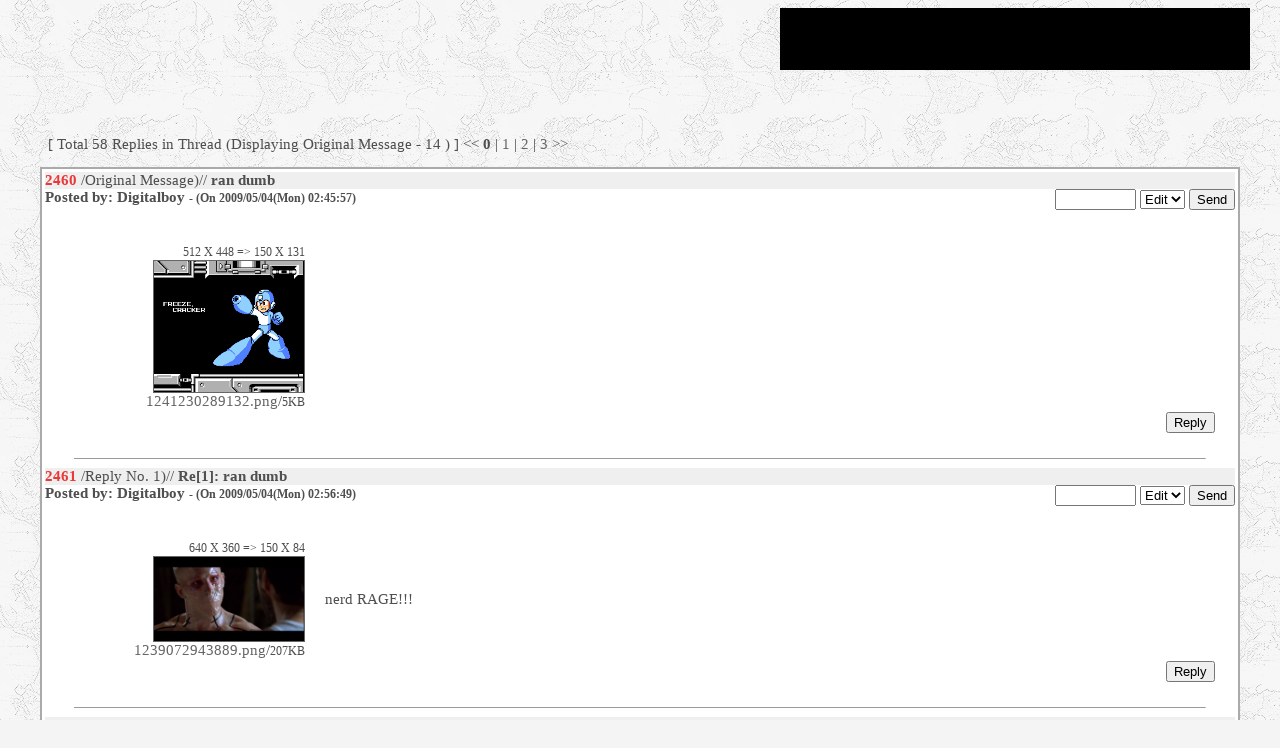

--- FILE ---
content_type: text/html; charset=Shift_JIS
request_url: https://www.mmcafe.com/cgi-bin/imageboard/cbbs.cgi?mode=res&mo=2469&namber=2460&space=135&page=0&no=0
body_size: 36235
content:
<html>
<head>
<meta http-equiv="Content-type" content="text/html; charset=Shift_JIS">

<STYLE TYPE="text/css">
<!--
a:link{    /* 未リンク */
	text-decoration:none;
}
a:visited{ /* 既リンク */
	text-decoration:none;
}
a:hover  { /* リンク中 */
	color:#F44646; text-decoration:underline;
}
body,td,th{/* 基本フォント&基本サイズ */
	font-family:"ＭＳ Ｐゴシック"; font-size:11pt;
}
tt{font-size:12pt;}/* ツリー罫線の文字サイズ */}
-->
</STYLE>



<!--Child Tree v8.92-->
<title> [One Thread Res View / ran dumb / Page: 0]</title>
</head>
<body text=#4F4F4F link=#666666 vlink=#666666 bgcolor=#f4f4f4 background="specials11bb.gif">
<!--ヘッダ広告タグ挿入位置▽-->
<table border="0" cellpadding="0" cellspacing="0" width="100%">
<tr>
<td width=100%>
<table border="0" cellpadding="1" cellspacing="0" bgcolor="#000000" width="470" height="62" align="right">
<tr>
<td><iframe src="http://www.mmcafe.com/blank_ad.html" NORESIZE scrolling=NO hspace=0 vspace=0 frameborder=0 marginheight=0 marginwidth=0 width=468 height=60>
<script src="http://www.mmcafe.com/blank_ad.html"></script>
<noscript>
<a href="http://www.mmcafe.com/blank_ad.html">
<img src="http://www.mmcafe.com/blank_ad.html"></a>
</noscript>
</iframe></td>
</tr>
</table></td>
<td width="22"><IMG SRC="l.gif" WIDTH="22" HEIGHT="1">
</td>
</tr>
</table><BR><BR><BR>
<!--△ここまで-->
<center>
</center><ul>[ Total 58 Replies in Thread (Displaying Original Message - 14 ) ] 
&lt;&lt;
<b>0</b>
| <a href="./cbbs.cgi?mode=res&namber=2460&page=15&no=0">1</a>
| <a href="./cbbs.cgi?mode=res&namber=2460&page=30&no=0">2</a>
| <a href="./cbbs.cgi?mode=res&namber=2460&page=45&no=0">3</a>
<a href="./cbbs.cgi?mode=res&namber=2460&page=15&no=0">&gt;&gt;</a>
<br></ul><center>
<table width=95% bgcolor=ffffff border=1  bordercolorlight=FFFFFF bordercolordark=666666 bordercolor=AAAAAA cellpadding=2 cellspacing=0><tr><td align=right>
<a name="1"></a>
<table width=100% bgcolor=#ffffff border=0 bordercolor=#f6f6f6 cellspacing=0><tr><td>
<table border=0 cellspacing=0 cellpadding=0 width=100% bgcolor=EFEFEF bordercolor=#f6f6f6>
<tr><td width=1% nowrap><b><font color="#EA3939">2460</font></b> /Original Message)</td>
<td bgcolor=EFEFEF> // <b><font color=#4F4F4F>ran dumb</font></b>
</td></tr></table><div align=right></div>

<TABLE border=0 cellpadding=0 cellspacing=0 width=100%><TR><TD align=left valign=top>
<B>Posted by: Digitalboy  <small> - (On 2009/05/04(Mon) 02:45:57) </small></B><br></small>
</TD><TD align=right valign=top>
<form action="./cbbs.cgi" method=POST>
<!-- form action="http://dynamic4.gamespy.com/~mmcafe/imageboard/cbbs.cgi" method=POST -->

<input type=hidden name=del value=2460><input type=hidden name=no value=0>

<input type=password name=delkey size=8>
<select name=mode>
<option value=nam>Edit
<!-- option value=key>Delete -->
</select>
<input type=submit value="Send">
</form>
</TD></TR></TABLE>

<!-- ul><table><tr><td align=center></td><td></td></tr></table></ul>
<div align=right></div></td></tr -->

<tr><td align=center>
<BR>

<table border="0" cellpadding="0" cellspacing="0" align="left" width="95%">
<TR><TD width="270" align="right"><img src="l.gif" width=260 height=1></TD><TD width="20"><img src="l.gif" width=20 height=1></TD><TD width="100%"><img src="l.gif" width=1 height=1></TD></TR>

<tr>
<td width="270" align="right"><small>512 X 448 =&gt; 150 X 131</small><br>
<a href="file/1241230289132.png" target=_imgshow><img src='file/1241230289132.png' border=1 width=150 height=131><br>1241230289132.png</a>/<small>5KB</small>

</td>
<td width="20"> </td>
<td width="100%">
<font color="#4F4F4F"><!--C--><br></font>
</td></tr></table>


</td></tr><tr>
<td align=right> 
<input type="button" value="Reply" onClick="document.location='./cbbs.cgi?mode=res&mo=2460&namber=2460&space=0&page=0&no=0#F'"><img src=l.gif width=20 height=1>
<BR><BR><HR nochade width=95% size=1 align=center>
</td></tr></table>

<a name="2"></a>
<table width=100% bgcolor=#ffffff border=0 bordercolor=#f6f6f6 cellspacing=0><tr><td>
<table border=0 cellspacing=0 cellpadding=0 width=100% bgcolor=EFEFEF bordercolor=#f6f6f6>
<tr><td width=1% nowrap><b><font color="#EA3939">2461</font></b> /Reply No. 1)</td>
<td bgcolor=EFEFEF> // <b><font color=#4F4F4F>Re[1]: ran dumb</font></b>
</td></tr></table><div align=right></div>

<TABLE border=0 cellpadding=0 cellspacing=0 width=100%><TR><TD align=left valign=top>
<B>Posted by: Digitalboy  <small> - (On 2009/05/04(Mon) 02:56:49) </small></B><br></small>
</TD><TD align=right valign=top>
<form action="./cbbs.cgi" method=POST>
<!-- form action="http://dynamic4.gamespy.com/~mmcafe/imageboard/cbbs.cgi" method=POST -->

<input type=hidden name=del value=2461><input type=hidden name=no value=0>

<input type=password name=delkey size=8>
<select name=mode>
<option value=nam>Edit
<!-- option value=key>Delete -->
</select>
<input type=submit value="Send">
</form>
</TD></TR></TABLE>

<!-- ul><table><tr><td align=center></td><td></td></tr></table></ul>
<div align=right></div></td></tr -->

<tr><td align=center>
<BR>

<table border="0" cellpadding="0" cellspacing="0" align="left" width="95%">
<TR><TD width="270" align="right"><img src="l.gif" width=260 height=1></TD><TD width="20"><img src="l.gif" width=20 height=1></TD><TD width="100%"><img src="l.gif" width=1 height=1></TD></TR>

<tr>
<td width="270" align="right"><small>640 X 360 =&gt; 150 X 84</small><br>
<a href="file/1239072943889.png" target=_imgshow><img src='file/1239072943889.png' border=1 width=150 height=84><br>1239072943889.png</a>/<small>207KB</small>

</td>
<td width="20"> </td>
<td width="100%">
<font color="#4F4F4F"><!--C-->nerd RAGE!!!<br></font>
</td></tr></table>


</td></tr><tr>
<td align=right> 
<input type="button" value="Reply" onClick="document.location='./cbbs.cgi?mode=res&mo=2461&namber=2460&space=15&page=0&no=0#F'"><img src=l.gif width=20 height=1>
<BR><BR><HR nochade width=95% size=1 align=center>
</td></tr></table>

<a name="3"></a>
<table width=100% bgcolor=#ffffff border=0 bordercolor=#f6f6f6 cellspacing=0><tr><td>
<table border=0 cellspacing=0 cellpadding=0 width=100% bgcolor=EFEFEF bordercolor=#f6f6f6>
<tr><td width=1% nowrap><b><font color="#EA3939">2462</font></b> /Reply No. 2)</td>
<td bgcolor=EFEFEF> // <b><font color=#4F4F4F>Re[2]: ran dumb</font></b>
</td></tr></table><div align=right></div>

<TABLE border=0 cellpadding=0 cellspacing=0 width=100%><TR><TD align=left valign=top>
<B>Posted by: Digitalboy  <small> - (On 2009/05/04(Mon) 03:05:23) </small></B><br></small>
</TD><TD align=right valign=top>
<form action="./cbbs.cgi" method=POST>
<!-- form action="http://dynamic4.gamespy.com/~mmcafe/imageboard/cbbs.cgi" method=POST -->

<input type=hidden name=del value=2462><input type=hidden name=no value=0>

<input type=password name=delkey size=8>
<select name=mode>
<option value=nam>Edit
<!-- option value=key>Delete -->
</select>
<input type=submit value="Send">
</form>
</TD></TR></TABLE>

<!-- ul><table><tr><td align=center></td><td></td></tr></table></ul>
<div align=right></div></td></tr -->

<tr><td align=center>
<BR>

<table border="0" cellpadding="0" cellspacing="0" align="left" width="95%">
<TR><TD width="270" align="right"><img src="l.gif" width=260 height=1></TD><TD width="20"><img src="l.gif" width=20 height=1></TD><TD width="100%"><img src="l.gif" width=1 height=1></TD></TR>

<tr>
<td width="270" align="right"><small>302 X 142 =&gt; 150 X 70</small><br>
<a href="file/1241245151730.gif" target=_imgshow><img src='file/1241245151730.gif' border=1 width=150 height=70><br>1241245151730.gif</a>/<small>199KB</small>

</td>
<td width="20"> </td>
<td width="100%">
<font color="#4F4F4F"><!--C--><br></font>
</td></tr></table>


</td></tr><tr>
<td align=right> 
<input type="button" value="Reply" onClick="document.location='./cbbs.cgi?mode=res&mo=2462&namber=2460&space=30&page=0&no=0#F'"><img src=l.gif width=20 height=1>
<BR><BR><HR nochade width=95% size=1 align=center>
</td></tr></table>

<a name="4"></a>
<table width=100% bgcolor=#ffffff border=0 bordercolor=#f6f6f6 cellspacing=0><tr><td>
<table border=0 cellspacing=0 cellpadding=0 width=100% bgcolor=EFEFEF bordercolor=#f6f6f6>
<tr><td width=1% nowrap><b><font color="#EA3939">2463</font></b> /Reply No. 3)</td>
<td bgcolor=EFEFEF> // <b><font color=#4F4F4F>Re[3]: ran dumb</font></b>
</td></tr></table><div align=right></div>

<TABLE border=0 cellpadding=0 cellspacing=0 width=100%><TR><TD align=left valign=top>
<B>Posted by: Digitalboy  <small> - (On 2009/05/04(Mon) 03:12:23) </small></B><br></small>
</TD><TD align=right valign=top>
<form action="./cbbs.cgi" method=POST>
<!-- form action="http://dynamic4.gamespy.com/~mmcafe/imageboard/cbbs.cgi" method=POST -->

<input type=hidden name=del value=2463><input type=hidden name=no value=0>

<input type=password name=delkey size=8>
<select name=mode>
<option value=nam>Edit
<!-- option value=key>Delete -->
</select>
<input type=submit value="Send">
</form>
</TD></TR></TABLE>

<!-- ul><table><tr><td align=center></td><td></td></tr></table></ul>
<div align=right></div></td></tr -->

<tr><td align=center>
<BR>

<table border="0" cellpadding="0" cellspacing="0" align="left" width="95%">
<TR><TD width="270" align="right"><img src="l.gif" width=260 height=1></TD><TD width="20"><img src="l.gif" width=20 height=1></TD><TD width="100%"><img src="l.gif" width=1 height=1></TD></TR>

<tr>
<td width="270" align="right"><small>318 X 238 =&gt; 150 X 112</small><br>
<a href="file/1240886792744.gif" target=_imgshow><img src='file/1240886792744.gif' border=1 width=150 height=112><br>1240886792744.gif</a>/<small>189KB</small>

</td>
<td width="20"> </td>
<td width="100%">
<font color="#4F4F4F"><!--C-->WHAT?! Over nine thousand?!<br></font>
</td></tr></table>


</td></tr><tr>
<td align=right> 
<input type="button" value="Reply" onClick="document.location='./cbbs.cgi?mode=res&mo=2463&namber=2460&space=45&page=0&no=0#F'"><img src=l.gif width=20 height=1>
<BR><BR><HR nochade width=95% size=1 align=center>
</td></tr></table>

<a name="5"></a>
<table width=100% bgcolor=#ffffff border=0 bordercolor=#f6f6f6 cellspacing=0><tr><td>
<table border=0 cellspacing=0 cellpadding=0 width=100% bgcolor=EFEFEF bordercolor=#f6f6f6>
<tr><td width=1% nowrap><b><font color="#EA3939">2464</font></b> /Reply No. 4)</td>
<td bgcolor=EFEFEF> // <b><font color=#4F4F4F>Re[4]: ran dumb</font></b>
</td></tr></table><div align=right></div>

<TABLE border=0 cellpadding=0 cellspacing=0 width=100%><TR><TD align=left valign=top>
<B>Posted by: Digitalboy  <small> - (On 2009/05/04(Mon) 07:23:56) </small></B><br></small>
</TD><TD align=right valign=top>
<form action="./cbbs.cgi" method=POST>
<!-- form action="http://dynamic4.gamespy.com/~mmcafe/imageboard/cbbs.cgi" method=POST -->

<input type=hidden name=del value=2464><input type=hidden name=no value=0>

<input type=password name=delkey size=8>
<select name=mode>
<option value=nam>Edit
<!-- option value=key>Delete -->
</select>
<input type=submit value="Send">
</form>
</TD></TR></TABLE>

<!-- ul><table><tr><td align=center></td><td></td></tr></table></ul>
<div align=right></div></td></tr -->

<tr><td align=center>
<BR>

<table border="0" cellpadding="0" cellspacing="0" align="left" width="95%">
<TR><TD width="270" align="right"><img src="l.gif" width=260 height=1></TD><TD width="20"><img src="l.gif" width=20 height=1></TD><TD width="100%"><img src="l.gif" width=1 height=1></TD></TR>

<tr>
<td width="270" align="right"><small>1360 X 768 =&gt; 150 X 84</small><br>
<a href="file/1239409365405.jpg" target=_imgshow><img src='file/1239409365405.jpg' border=1 width=150 height=84><br>1239409365405.jpg</a>/<small>266KB</small>

</td>
<td width="20"> </td>
<td width="100%">
<font color="#4F4F4F"><!--C--><br></font>
</td></tr></table>


</td></tr><tr>
<td align=right> 
<input type="button" value="Reply" onClick="document.location='./cbbs.cgi?mode=res&mo=2464&namber=2460&space=60&page=0&no=0#F'"><img src=l.gif width=20 height=1>
<BR><BR><HR nochade width=95% size=1 align=center>
</td></tr></table>

<a name="6"></a>
<table width=100% bgcolor=#ffffff border=0 bordercolor=#f6f6f6 cellspacing=0><tr><td>
<table border=0 cellspacing=0 cellpadding=0 width=100% bgcolor=EFEFEF bordercolor=#f6f6f6>
<tr><td width=1% nowrap><b><font color="#EA3939">2465</font></b> /Reply No. 5)</td>
<td bgcolor=EFEFEF> // <b><font color=#4F4F4F>Re[5]: ran dumb</font></b>
</td></tr></table><div align=right></div>

<TABLE border=0 cellpadding=0 cellspacing=0 width=100%><TR><TD align=left valign=top>
<B>Posted by: Digitalboy  <small> - (On 2009/05/04(Mon) 07:29:12) </small></B><br></small>
</TD><TD align=right valign=top>
<form action="./cbbs.cgi" method=POST>
<!-- form action="http://dynamic4.gamespy.com/~mmcafe/imageboard/cbbs.cgi" method=POST -->

<input type=hidden name=del value=2465><input type=hidden name=no value=0>

<input type=password name=delkey size=8>
<select name=mode>
<option value=nam>Edit
<!-- option value=key>Delete -->
</select>
<input type=submit value="Send">
</form>
</TD></TR></TABLE>

<!-- ul><table><tr><td align=center></td><td></td></tr></table></ul>
<div align=right></div></td></tr -->

<tr><td align=center>
<BR>

<table border="0" cellpadding="0" cellspacing="0" align="left" width="95%">
<TR><TD width="270" align="right"><img src="l.gif" width=260 height=1></TD><TD width="20"><img src="l.gif" width=20 height=1></TD><TD width="100%"><img src="l.gif" width=1 height=1></TD></TR>

<tr>
<td width="270" align="right"><small>600 X 891 =&gt; 101 X 150</small><br>
<a href="file/1239459275026.jpg" target=_imgshow><img src='file/1239459275026.jpg' border=1 width=101 height=150><br>1239459275026.jpg</a>/<small>347KB</small>

</td>
<td width="20"> </td>
<td width="100%">
<font color="#4F4F4F"><!--C--><br></font>
</td></tr></table>


</td></tr><tr>
<td align=right> 
<input type="button" value="Reply" onClick="document.location='./cbbs.cgi?mode=res&mo=2465&namber=2460&space=75&page=0&no=0#F'"><img src=l.gif width=20 height=1>
<BR><BR><HR nochade width=95% size=1 align=center>
</td></tr></table>

<a name="7"></a>
<table width=100% bgcolor=#ffffff border=0 bordercolor=#f6f6f6 cellspacing=0><tr><td>
<table border=0 cellspacing=0 cellpadding=0 width=100% bgcolor=EFEFEF bordercolor=#f6f6f6>
<tr><td width=1% nowrap><b><font color="#EA3939">2466</font></b> /Reply No. 6)</td>
<td bgcolor=EFEFEF> // <b><font color=#4F4F4F>Re[6]: ran dumb</font></b>
</td></tr></table><div align=right></div>

<TABLE border=0 cellpadding=0 cellspacing=0 width=100%><TR><TD align=left valign=top>
<B>Posted by: Digitalboy  <small> - (On 2009/05/04(Mon) 07:39:06) </small></B><br></small>
</TD><TD align=right valign=top>
<form action="./cbbs.cgi" method=POST>
<!-- form action="http://dynamic4.gamespy.com/~mmcafe/imageboard/cbbs.cgi" method=POST -->

<input type=hidden name=del value=2466><input type=hidden name=no value=0>

<input type=password name=delkey size=8>
<select name=mode>
<option value=nam>Edit
<!-- option value=key>Delete -->
</select>
<input type=submit value="Send">
</form>
</TD></TR></TABLE>

<!-- ul><table><tr><td align=center></td><td></td></tr></table></ul>
<div align=right></div></td></tr -->

<tr><td align=center>
<BR>

<table border="0" cellpadding="0" cellspacing="0" align="left" width="95%">
<TR><TD width="270" align="right"><img src="l.gif" width=260 height=1></TD><TD width="20"><img src="l.gif" width=20 height=1></TD><TD width="100%"><img src="l.gif" width=1 height=1></TD></TR>

<tr>
<td width="270" align="right"><small>900 X 628 =&gt; 150 X 104</small><br>
<a href="file/1239544892114.jpg" target=_imgshow><img src='file/1239544892114.jpg' border=1 width=150 height=104><br>1239544892114.jpg</a>/<small>80KB</small>

</td>
<td width="20"> </td>
<td width="100%">
<font color="#4F4F4F"><!--C-->In reply to <a href="./cbbs.cgi?mode=red&namber=2465&no=0" target=_imageshow>No.2465</a> by Digitalboy<br><font color=#969696>&gt; </font><br><font color=#969696>&gt; </font><br></font>
</td></tr></table>


</td></tr><tr>
<td align=right> 
<input type="button" value="Reply" onClick="document.location='./cbbs.cgi?mode=res&mo=2466&namber=2460&space=90&page=0&no=0#F'"><img src=l.gif width=20 height=1>
<BR><BR><HR nochade width=95% size=1 align=center>
</td></tr></table>

<a name="8"></a>
<table width=100% bgcolor=#ffffff border=0 bordercolor=#f6f6f6 cellspacing=0><tr><td>
<table border=0 cellspacing=0 cellpadding=0 width=100% bgcolor=EFEFEF bordercolor=#f6f6f6>
<tr><td width=1% nowrap><b><font color="#EA3939">2467</font></b> /Reply No. 7)</td>
<td bgcolor=EFEFEF> // <b><font color=#4F4F4F>Re[7]: ran dumb</font></b>
</td></tr></table><div align=right></div>

<TABLE border=0 cellpadding=0 cellspacing=0 width=100%><TR><TD align=left valign=top>
<B>Posted by: Digitalboy  <small> - (On 2009/05/04(Mon) 07:42:06) </small></B><br></small>
</TD><TD align=right valign=top>
<form action="./cbbs.cgi" method=POST>
<!-- form action="http://dynamic4.gamespy.com/~mmcafe/imageboard/cbbs.cgi" method=POST -->

<input type=hidden name=del value=2467><input type=hidden name=no value=0>

<input type=password name=delkey size=8>
<select name=mode>
<option value=nam>Edit
<!-- option value=key>Delete -->
</select>
<input type=submit value="Send">
</form>
</TD></TR></TABLE>

<!-- ul><table><tr><td align=center></td><td></td></tr></table></ul>
<div align=right></div></td></tr -->

<tr><td align=center>
<BR>

<table border="0" cellpadding="0" cellspacing="0" align="left" width="95%">
<TR><TD width="270" align="right"><img src="l.gif" width=260 height=1></TD><TD width="20"><img src="l.gif" width=20 height=1></TD><TD width="100%"><img src="l.gif" width=1 height=1></TD></TR>

<tr>
<td width="270" align="right"><small>500 X 349 =&gt; 150 X 104</small><br>
<a href="file/1239556472843.jpg" target=_imgshow><img src='file/1239556472843.jpg' border=1 width=150 height=104><br>1239556472843.jpg</a>/<small>79KB</small>

</td>
<td width="20"> </td>
<td width="100%">
<font color="#4F4F4F"><!--C--><br></font>
</td></tr></table>


</td></tr><tr>
<td align=right> 
<input type="button" value="Reply" onClick="document.location='./cbbs.cgi?mode=res&mo=2467&namber=2460&space=105&page=0&no=0#F'"><img src=l.gif width=20 height=1>
<BR><BR><HR nochade width=95% size=1 align=center>
</td></tr></table>

<a name="9"></a>
<table width=100% bgcolor=#ffffff border=0 bordercolor=#f6f6f6 cellspacing=0><tr><td>
<table border=0 cellspacing=0 cellpadding=0 width=100% bgcolor=EFEFEF bordercolor=#f6f6f6>
<tr><td width=1% nowrap><b><font color="#EA3939">2468</font></b> /Reply No. 8)</td>
<td bgcolor=EFEFEF> // <b><font color=#4F4F4F>Re[8]: ran dumb</font></b>
</td></tr></table><div align=right></div>

<TABLE border=0 cellpadding=0 cellspacing=0 width=100%><TR><TD align=left valign=top>
<B>Posted by: Digitalboy  <small> - (On 2009/05/04(Mon) 07:48:01) </small></B><br></small>
</TD><TD align=right valign=top>
<form action="./cbbs.cgi" method=POST>
<!-- form action="http://dynamic4.gamespy.com/~mmcafe/imageboard/cbbs.cgi" method=POST -->

<input type=hidden name=del value=2468><input type=hidden name=no value=0>

<input type=password name=delkey size=8>
<select name=mode>
<option value=nam>Edit
<!-- option value=key>Delete -->
</select>
<input type=submit value="Send">
</form>
</TD></TR></TABLE>

<!-- ul><table><tr><td align=center></td><td></td></tr></table></ul>
<div align=right></div></td></tr -->

<tr><td align=center>
<BR>

<table border="0" cellpadding="0" cellspacing="0" align="left" width="95%">
<TR><TD width="270" align="right"><img src="l.gif" width=260 height=1></TD><TD width="20"><img src="l.gif" width=20 height=1></TD><TD width="100%"><img src="l.gif" width=1 height=1></TD></TR>

<tr>
<td width="270" align="right"><small>307 X 291 =&gt; 150 X 142</small><br>
<a href="file/1240616425643.jpg" target=_imgshow><img src='file/1240616425643.jpg' border=1 width=150 height=142><br>1240616425643.jpg</a>/<small>31KB</small>

</td>
<td width="20"> </td>
<td width="100%">
<font color="#4F4F4F"><!--C--><br></font>
</td></tr></table>


</td></tr><tr>
<td align=right> 
<input type="button" value="Reply" onClick="document.location='./cbbs.cgi?mode=res&mo=2468&namber=2460&space=120&page=0&no=0#F'"><img src=l.gif width=20 height=1>
<BR><BR><HR nochade width=95% size=1 align=center>
</td></tr></table>

<a name="10"></a>
<table width=100% bgcolor=#ffffff border=0 bordercolor=#f6f6f6 cellspacing=0><tr><td>
<table border=0 cellspacing=0 cellpadding=0 width=100% bgcolor=EFEFEF bordercolor=#f6f6f6>
<tr><td width=1% nowrap><b><font color="#EA3939">2469</font></b> /Reply No. 9)</td>
<td bgcolor=EFEFEF> // <b><font color=#4F4F4F>Re[9]: ran dumb</font></b>
</td></tr></table><div align=right></div>

<TABLE border=0 cellpadding=0 cellspacing=0 width=100%><TR><TD align=left valign=top>
<B>Posted by: Digitalboy  <small> - (On 2009/05/04(Mon) 07:51:07) </small></B><br></small>
</TD><TD align=right valign=top>
<form action="./cbbs.cgi" method=POST>
<!-- form action="http://dynamic4.gamespy.com/~mmcafe/imageboard/cbbs.cgi" method=POST -->

<input type=hidden name=del value=2469><input type=hidden name=no value=0>

<input type=password name=delkey size=8>
<select name=mode>
<option value=nam>Edit
<!-- option value=key>Delete -->
</select>
<input type=submit value="Send">
</form>
</TD></TR></TABLE>

<!-- ul><table><tr><td align=center></td><td></td></tr></table></ul>
<div align=right></div></td></tr -->

<tr><td align=center>
<BR>

<table border="0" cellpadding="0" cellspacing="0" align="left" width="95%">
<TR><TD width="270" align="right"><img src="l.gif" width=260 height=1></TD><TD width="20"><img src="l.gif" width=20 height=1></TD><TD width="100%"><img src="l.gif" width=1 height=1></TD></TR>

<tr>
<td width="270" align="right"><small>500 X 333 =&gt; 150 X 99</small><br>
<a href="file/smoke.jpg" target=_imgshow><img src='file/smoke.jpg' border=1 width=150 height=99><br>smoke.jpg</a>/<small>27KB</small>

</td>
<td width="20"> </td>
<td width="100%">
<font color="#4F4F4F"><!--C--><br></font>
</td></tr></table>


</td></tr><tr>
<td align=right> 
<input type="button" value="Reply" onClick="document.location='./cbbs.cgi?mode=res&mo=2469&namber=2460&space=135&page=0&no=0#F'"><img src=l.gif width=20 height=1>
<BR><BR><HR nochade width=95% size=1 align=center>
</td></tr></table>

<a name="11"></a>
<table width=100% bgcolor=#ffffff border=0 bordercolor=#f6f6f6 cellspacing=0><tr><td>
<table border=0 cellspacing=0 cellpadding=0 width=100% bgcolor=EFEFEF bordercolor=#f6f6f6>
<tr><td width=1% nowrap><b><font color="#EA3939">2470</font></b> /Reply No. 10)</td>
<td bgcolor=EFEFEF> // <b><font color=#4F4F4F>Re[10]: ran dumb</font></b>
</td></tr></table><div align=right></div>

<TABLE border=0 cellpadding=0 cellspacing=0 width=100%><TR><TD align=left valign=top>
<B>Posted by: Digitalboy  <small> - (On 2009/05/04(Mon) 08:03:36) </small></B><br></small>
</TD><TD align=right valign=top>
<form action="./cbbs.cgi" method=POST>
<!-- form action="http://dynamic4.gamespy.com/~mmcafe/imageboard/cbbs.cgi" method=POST -->

<input type=hidden name=del value=2470><input type=hidden name=no value=0>

<input type=password name=delkey size=8>
<select name=mode>
<option value=nam>Edit
<!-- option value=key>Delete -->
</select>
<input type=submit value="Send">
</form>
</TD></TR></TABLE>

<!-- ul><table><tr><td align=center></td><td></td></tr></table></ul>
<div align=right></div></td></tr -->

<tr><td align=center>
<BR>

<table border="0" cellpadding="0" cellspacing="0" align="left" width="95%">
<TR><TD width="270" align="right"><img src="l.gif" width=260 height=1></TD><TD width="20"><img src="l.gif" width=20 height=1></TD><TD width="100%"><img src="l.gif" width=1 height=1></TD></TR>

<tr>
<td width="270" align="right"><small>750 X 1176 =&gt; 95 X 150</small><br>
<a href="file/1240721060728.jpg" target=_imgshow><img src='file/1240721060728.jpg' border=1 width=95 height=150><br>1240721060728.jpg</a>/<small>204KB</small>

</td>
<td width="20"> </td>
<td width="100%">
<font color="#4F4F4F"><!--C--><br></font>
</td></tr></table>


</td></tr><tr>
<td align=right> 
<input type="button" value="Reply" onClick="document.location='./cbbs.cgi?mode=res&mo=2470&namber=2460&space=150&page=0&no=0#F'"><img src=l.gif width=20 height=1>
<BR><BR><HR nochade width=95% size=1 align=center>
</td></tr></table>

<a name="12"></a>
<table width=100% bgcolor=#ffffff border=0 bordercolor=#f6f6f6 cellspacing=0><tr><td>
<table border=0 cellspacing=0 cellpadding=0 width=100% bgcolor=EFEFEF bordercolor=#f6f6f6>
<tr><td width=1% nowrap><b><font color="#EA3939">2471</font></b> /Reply No. 11)</td>
<td bgcolor=EFEFEF> // <b><font color=#4F4F4F>Re[11]: ran dumb</font></b>
</td></tr></table><div align=right></div>

<TABLE border=0 cellpadding=0 cellspacing=0 width=100%><TR><TD align=left valign=top>
<B>Posted by: Digitalboy  <small> - (On 2009/05/04(Mon) 09:49:47) </small></B><br></small>
</TD><TD align=right valign=top>
<form action="./cbbs.cgi" method=POST>
<!-- form action="http://dynamic4.gamespy.com/~mmcafe/imageboard/cbbs.cgi" method=POST -->

<input type=hidden name=del value=2471><input type=hidden name=no value=0>

<input type=password name=delkey size=8>
<select name=mode>
<option value=nam>Edit
<!-- option value=key>Delete -->
</select>
<input type=submit value="Send">
</form>
</TD></TR></TABLE>

<!-- ul><table><tr><td align=center></td><td></td></tr></table></ul>
<div align=right></div></td></tr -->

<tr><td align=center>
<BR>

<table border="0" cellpadding="0" cellspacing="0" align="left" width="95%">
<TR><TD width="270" align="right"><img src="l.gif" width=260 height=1></TD><TD width="20"><img src="l.gif" width=20 height=1></TD><TD width="100%"><img src="l.gif" width=1 height=1></TD></TR>

<tr>
<td width="270" align="right"><small>160 X 160 =&gt; 150 X 150</small><br>
<a href="file/1239347838536.gif" target=_imgshow><img src='file/1239347838536.gif' border=1 width=150 height=150><br>1239347838536.gif</a>/<small>94KB</small>

</td>
<td width="20"> </td>
<td width="100%">
<font color="#4F4F4F"><!--C--><br></font>
</td></tr></table>


</td></tr><tr>
<td align=right> 
<input type="button" value="Reply" onClick="document.location='./cbbs.cgi?mode=res&mo=2471&namber=2460&space=165&page=0&no=0#F'"><img src=l.gif width=20 height=1>
<BR><BR><HR nochade width=95% size=1 align=center>
</td></tr></table>

<a name="13"></a>
<table width=100% bgcolor=#ffffff border=0 bordercolor=#f6f6f6 cellspacing=0><tr><td>
<table border=0 cellspacing=0 cellpadding=0 width=100% bgcolor=EFEFEF bordercolor=#f6f6f6>
<tr><td width=1% nowrap><b><font color="#EA3939">2472</font></b> /Reply No. 12)</td>
<td bgcolor=EFEFEF> // <b><font color=#4F4F4F>Re[12]: ran dumb</font></b>
</td></tr></table><div align=right></div>

<TABLE border=0 cellpadding=0 cellspacing=0 width=100%><TR><TD align=left valign=top>
<B>Posted by: Digitalboy  <small> - (On 2009/05/04(Mon) 09:50:38) </small></B><br></small>
</TD><TD align=right valign=top>
<form action="./cbbs.cgi" method=POST>
<!-- form action="http://dynamic4.gamespy.com/~mmcafe/imageboard/cbbs.cgi" method=POST -->

<input type=hidden name=del value=2472><input type=hidden name=no value=0>

<input type=password name=delkey size=8>
<select name=mode>
<option value=nam>Edit
<!-- option value=key>Delete -->
</select>
<input type=submit value="Send">
</form>
</TD></TR></TABLE>

<!-- ul><table><tr><td align=center></td><td></td></tr></table></ul>
<div align=right></div></td></tr -->

<tr><td align=center>
<BR>

<table border="0" cellpadding="0" cellspacing="0" align="left" width="95%">
<TR><TD width="270" align="right"><img src="l.gif" width=260 height=1></TD><TD width="20"><img src="l.gif" width=20 height=1></TD><TD width="100%"><img src="l.gif" width=1 height=1></TD></TR>

<tr>
<td width="270" align="right"><small>148 X 131</small><br>
<a href="file/1240084919214.gif" target=_imgshow><img src='file/1240084919214.gif' border=1 width=148 height=131><br>1240084919214.gif</a>/<small>5KB</small>

</td>
<td width="20"> </td>
<td width="100%">
<font color="#4F4F4F"><!--C--><br></font>
</td></tr></table>


</td></tr><tr>
<td align=right> 
<input type="button" value="Reply" onClick="document.location='./cbbs.cgi?mode=res&mo=2472&namber=2460&space=180&page=0&no=0#F'"><img src=l.gif width=20 height=1>
<BR><BR><HR nochade width=95% size=1 align=center>
</td></tr></table>

<a name="14"></a>
<table width=100% bgcolor=#ffffff border=0 bordercolor=#f6f6f6 cellspacing=0><tr><td>
<table border=0 cellspacing=0 cellpadding=0 width=100% bgcolor=EFEFEF bordercolor=#f6f6f6>
<tr><td width=1% nowrap><b><font color="#EA3939">2473</font></b> /Reply No. 13)</td>
<td bgcolor=EFEFEF> // <b><font color=#4F4F4F>Re[13]: ran dumb</font></b>
</td></tr></table><div align=right></div>

<TABLE border=0 cellpadding=0 cellspacing=0 width=100%><TR><TD align=left valign=top>
<B>Posted by: Digitalboy  <small> - (On 2009/05/04(Mon) 09:57:14) </small></B><br></small>
</TD><TD align=right valign=top>
<form action="./cbbs.cgi" method=POST>
<!-- form action="http://dynamic4.gamespy.com/~mmcafe/imageboard/cbbs.cgi" method=POST -->

<input type=hidden name=del value=2473><input type=hidden name=no value=0>

<input type=password name=delkey size=8>
<select name=mode>
<option value=nam>Edit
<!-- option value=key>Delete -->
</select>
<input type=submit value="Send">
</form>
</TD></TR></TABLE>

<!-- ul><table><tr><td align=center></td><td></td></tr></table></ul>
<div align=right></div></td></tr -->

<tr><td align=center>
<BR>

<table border="0" cellpadding="0" cellspacing="0" align="left" width="95%">
<TR><TD width="270" align="right"><img src="l.gif" width=260 height=1></TD><TD width="20"><img src="l.gif" width=20 height=1></TD><TD width="100%"><img src="l.gif" width=1 height=1></TD></TR>

<tr>
<td width="270" align="right"><small>165 X 110 =&gt; 150 X 100</small><br>
<a href="file/1240668288461.gif" target=_imgshow><img src='file/1240668288461.gif' border=1 width=150 height=100><br>1240668288461.gif</a>/<small>480KB</small>

</td>
<td width="20"> </td>
<td width="100%">
<font color="#4F4F4F"><!--C--><br></font>
</td></tr></table>


</td></tr><tr>
<td align=right> 
<input type="button" value="Reply" onClick="document.location='./cbbs.cgi?mode=res&mo=2473&namber=2460&space=195&page=0&no=0#F'"><img src=l.gif width=20 height=1>
<BR><BR><HR nochade width=95% size=1 align=center>
</td></tr></table>

<a name="15"></a>
<table width=100% bgcolor=#ffffff border=0 bordercolor=#f6f6f6 cellspacing=0><tr><td>
<table border=0 cellspacing=0 cellpadding=0 width=100% bgcolor=EFEFEF bordercolor=#f6f6f6>
<tr><td width=1% nowrap><b><font color="#EA3939">2474</font></b> /Reply No. 14)</td>
<td bgcolor=EFEFEF> // <b><font color=#4F4F4F>Re[14]: ran dumb</font></b>
</td></tr></table><div align=right></div>

<TABLE border=0 cellpadding=0 cellspacing=0 width=100%><TR><TD align=left valign=top>
<B>Posted by: Digitalboy  <small> - (On 2009/05/04(Mon) 12:28:47) </small></B><br></small>
</TD><TD align=right valign=top>
<form action="./cbbs.cgi" method=POST>
<!-- form action="http://dynamic4.gamespy.com/~mmcafe/imageboard/cbbs.cgi" method=POST -->

<input type=hidden name=del value=2474><input type=hidden name=no value=0>

<input type=password name=delkey size=8>
<select name=mode>
<option value=nam>Edit
<!-- option value=key>Delete -->
</select>
<input type=submit value="Send">
</form>
</TD></TR></TABLE>

<!-- ul><table><tr><td align=center></td><td></td></tr></table></ul>
<div align=right></div></td></tr -->

<tr><td align=center>
<BR>

<table border="0" cellpadding="0" cellspacing="0" align="left" width="95%">
<TR><TD width="270" align="right"><img src="l.gif" width=260 height=1></TD><TD width="20"><img src="l.gif" width=20 height=1></TD><TD width="100%"><img src="l.gif" width=1 height=1></TD></TR>

<tr>
<td width="270" align="right"><small>245 X 228 =&gt; 150 X 139</small><br>
<a href="file/1241290592373.gif" target=_imgshow><img src='file/1241290592373.gif' border=1 width=150 height=139><br>1241290592373.gif</a>/<small>409KB</small>

</td>
<td width="20"> </td>
<td width="100%">
<font color="#4F4F4F"><!--C--><br></font>
</td></tr></table>


</td></tr><tr>
<td align=right> 
<input type="button" value="Reply" onClick="document.location='./cbbs.cgi?mode=res&mo=2474&namber=2460&space=210&page=0&no=0#F'"><img src=l.gif width=20 height=1>
<BR><BR><HR nochade width=95% size=1 align=center>
</td></tr></table>

</td</tr></table></center><ul></ul><center><hr width="90%"><b>
<a href="./cbbs.cgi?mode=res&namber=2460&page=15&no=0">次のレス15件＞</a>
</b><br><br>Move to page / &lt;&lt;
<b>0</b>
| <a href="./cbbs.cgi?mode=res&namber=2460&page=15&no=0">1</a>
| <a href="./cbbs.cgi?mode=res&namber=2460&page=30&no=0">2</a>
| <a href="./cbbs.cgi?mode=res&namber=2460&page=45&no=0">3</a>
<a href="./cbbs.cgi?mode=res&namber=2460&page=15&no=0">&gt;&gt;</a>
<br><br>
<a name=F><table width=90% align=center>
<tr><th bgcolor=#f6f6f6>Write in this thread</th></tr></table></a></center>
<form action="cbbs.cgi" method="POST" enctype="multipart/form-data"><ul><!-- ul><li>入力内容にタグは利用できません。</ul>
<ul>
<li>他人を中傷する記事は管理者の判断で予告無く削除されます。
<li>半角カナは使用しないでください。文字化けの原因になります。
<li>名前、コメントは必須記入項目です。記入漏れはエラーになります。
<li>入力内容の一部は、次回投稿時の手間を省くためブラウザに記録されます。
<li>削除キーを覚えておくと、自分の記事の編集・削除ができます。
<li>URLは自動的にリンクされます。
<li>記事中に No*** のように書くとその記事にリンクされます(No は半角英字/*** は半角数字)。
<ul>使用例)
<li>No123 → 記事No123の記事リンクになります(指定表示)。
<li>No123,130,134 → 記事No123/130/134 の記事リンクになります(複数表示)。
<li>No123-130 → 記事No123～130 の記事リンクになります(連続表示)。
</ul>
</ul>

<br --><input type=hidden name=N value=2523>
<input type=hidden name=mode value=wri><input type=hidden name=type value=2460>
<input type=hidden name=kiji value=2469><input type=hidden name=space value=150>
<input type=hidden name=no value=0>
<table border=0>
<tr><td bgcolor=#f6f6f6>Name</td><td>/
<input type=text name="name" value="" size=25 maxlength=50></td></tr>

<tr><td bgcolor=#f6f6f6>Password</td><td>/
<input type=password name=delkey value="" size=15>
</td></tr>

<tr><td bgcolor=#f6f6f6>E-Mail</td><td>/
<input type=text name="email" value="" size=40></td></tr>
<tr><td bgcolor=#f6f6f6>URL</td><td>/
<input type=text name="url" value="" size=40></td></tr>
<tr><td bgcolor=#f6f6f6>Title</td><td>/
<input type=text name="d_may" size=70 value="Re[10]: ran dumb"></td></tr>
<tr><td colspan=2 bgcolor=#f6f6f6>Comment/
Normal Mode&gt;<input type=radio name=pre value=0 checked> 
PRE Mode&gt;<input type=radio name=pre value=1>
<br>
<textarea name="comment" rows=12 cols=75 wrap=soft>In reply to No.2469 by Digitalboy&gt; &gt; </textarea></td></tr>
<tr><td bgcolor=#f6f6f6>File</td><td>/<input type=file name=ups size=60><br>Uploadable file types: 
/<b>.gif</b>/<b>.jpg</b>/<b>.jpeg</b>/<b>.png</b><br>
1) Do not start a new thread unless you are uploading an image. <br>
2) Preview function will not work when a file is selected.<br>
3) Images with an identical file name to an existing picture will be renamed automatically.<br>
4) Images judged to be unfit for the board will be deleted unconditionally.<br>
5) Repeated postings of unfit images will result to banning of your account.<br>
6) By posting, you agree to conditions written in the ImageBBS FAQ.<br>
7) Your upload is limited to an image file under <B>500KB</B>. (1KB=1024Bytes)<br>
8) Total thread size: [2631 KB]

<input type=hidden name=H value=N>
<tr><td colspan=2 align=right><input type=hidden name=AgSg value=1>
 
Preview/<input type=checkbox name=PV value=1> 
<input type=submit value=" Send ">
<input type=reset value="Reset"></td></tr></table></form></ul><hr width="95%">
<div align=right><form action="./cbbs.cgi" method=POST><input type=hidden name=no value=0>

Mode/<select name=mode><option value=del>Normal Admin<option value=ent>Management</select> 
Pass/<input type=password name=pass size=6><input type=submit value="Admin"></form></div><br>
<center>
<!--著作権表示 削除不可-->
- <a href="http://www.cj-c.com/" target=_imageshow>Child Tree</a> -<br>
<!--フッタ広告タグ挿入位置▽-->

<!--△ここまで-->
</center>
</body></html>
